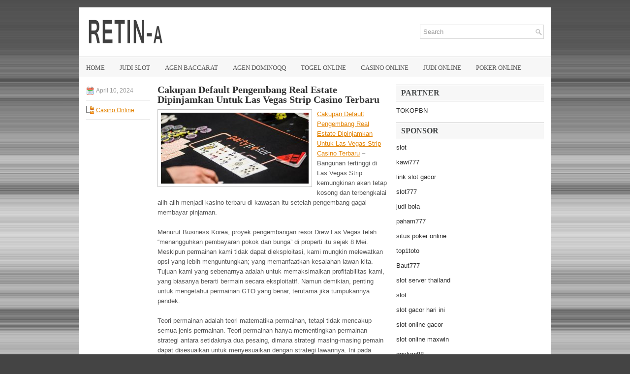

--- FILE ---
content_type: text/html; charset=UTF-8
request_url: https://synthroidtabs.online/cakupan-default-pengembang-real-estate-dipinjamkan-untuk-las-vegas-strip-casino-terbaru/
body_size: 9688
content:
 <!DOCTYPE html><html xmlns="http://www.w3.org/1999/xhtml" lang="id">
<head profile="http://gmpg.org/xfn/11">
<meta http-equiv="Content-Type" content="text/html; charset=UTF-8" />

<meta name="viewport" content="width=device-width, initial-scale=1.0" />

<link rel="stylesheet" href="https://synthroidtabs.online/wp-content/themes/Metrics/lib/css/reset.css" type="text/css" media="screen, projection" />
<link rel="stylesheet" href="https://synthroidtabs.online/wp-content/themes/Metrics/lib/css/defaults.css" type="text/css" media="screen, projection" />
<!--[if lt IE 8]><link rel="stylesheet" href="https://synthroidtabs.online/wp-content/themes/Metrics/lib/css/ie.css" type="text/css" media="screen, projection" /><![endif]-->

<link rel="stylesheet" href="https://synthroidtabs.online/wp-content/themes/Metrics/style.css" type="text/css" media="screen, projection" />

<title>Cakupan Default Pengembang Real Estate Dipinjamkan Untuk Las Vegas Strip Casino Terbaru &#8211; retin-a</title>
<meta name='robots' content='max-image-preview:large' />
<link rel="alternate" type="application/rss+xml" title="retin-a &raquo; Cakupan Default Pengembang Real Estate Dipinjamkan Untuk Las Vegas Strip Casino Terbaru Umpan Komentar" href="https://synthroidtabs.online/cakupan-default-pengembang-real-estate-dipinjamkan-untuk-las-vegas-strip-casino-terbaru/feed/" />
<script type="text/javascript">
window._wpemojiSettings = {"baseUrl":"https:\/\/s.w.org\/images\/core\/emoji\/14.0.0\/72x72\/","ext":".png","svgUrl":"https:\/\/s.w.org\/images\/core\/emoji\/14.0.0\/svg\/","svgExt":".svg","source":{"concatemoji":"https:\/\/synthroidtabs.online\/wp-includes\/js\/wp-emoji-release.min.js?ver=6.2.2"}};
/*! This file is auto-generated */
!function(e,a,t){var n,r,o,i=a.createElement("canvas"),p=i.getContext&&i.getContext("2d");function s(e,t){p.clearRect(0,0,i.width,i.height),p.fillText(e,0,0);e=i.toDataURL();return p.clearRect(0,0,i.width,i.height),p.fillText(t,0,0),e===i.toDataURL()}function c(e){var t=a.createElement("script");t.src=e,t.defer=t.type="text/javascript",a.getElementsByTagName("head")[0].appendChild(t)}for(o=Array("flag","emoji"),t.supports={everything:!0,everythingExceptFlag:!0},r=0;r<o.length;r++)t.supports[o[r]]=function(e){if(p&&p.fillText)switch(p.textBaseline="top",p.font="600 32px Arial",e){case"flag":return s("\ud83c\udff3\ufe0f\u200d\u26a7\ufe0f","\ud83c\udff3\ufe0f\u200b\u26a7\ufe0f")?!1:!s("\ud83c\uddfa\ud83c\uddf3","\ud83c\uddfa\u200b\ud83c\uddf3")&&!s("\ud83c\udff4\udb40\udc67\udb40\udc62\udb40\udc65\udb40\udc6e\udb40\udc67\udb40\udc7f","\ud83c\udff4\u200b\udb40\udc67\u200b\udb40\udc62\u200b\udb40\udc65\u200b\udb40\udc6e\u200b\udb40\udc67\u200b\udb40\udc7f");case"emoji":return!s("\ud83e\udef1\ud83c\udffb\u200d\ud83e\udef2\ud83c\udfff","\ud83e\udef1\ud83c\udffb\u200b\ud83e\udef2\ud83c\udfff")}return!1}(o[r]),t.supports.everything=t.supports.everything&&t.supports[o[r]],"flag"!==o[r]&&(t.supports.everythingExceptFlag=t.supports.everythingExceptFlag&&t.supports[o[r]]);t.supports.everythingExceptFlag=t.supports.everythingExceptFlag&&!t.supports.flag,t.DOMReady=!1,t.readyCallback=function(){t.DOMReady=!0},t.supports.everything||(n=function(){t.readyCallback()},a.addEventListener?(a.addEventListener("DOMContentLoaded",n,!1),e.addEventListener("load",n,!1)):(e.attachEvent("onload",n),a.attachEvent("onreadystatechange",function(){"complete"===a.readyState&&t.readyCallback()})),(e=t.source||{}).concatemoji?c(e.concatemoji):e.wpemoji&&e.twemoji&&(c(e.twemoji),c(e.wpemoji)))}(window,document,window._wpemojiSettings);
</script>
<style type="text/css">
img.wp-smiley,
img.emoji {
	display: inline !important;
	border: none !important;
	box-shadow: none !important;
	height: 1em !important;
	width: 1em !important;
	margin: 0 0.07em !important;
	vertical-align: -0.1em !important;
	background: none !important;
	padding: 0 !important;
}
</style>
	<link rel='stylesheet' id='wp-block-library-css' href='https://synthroidtabs.online/wp-includes/css/dist/block-library/style.min.css?ver=6.2.2' type='text/css' media='all' />
<link rel='stylesheet' id='classic-theme-styles-css' href='https://synthroidtabs.online/wp-includes/css/classic-themes.min.css?ver=6.2.2' type='text/css' media='all' />
<style id='global-styles-inline-css' type='text/css'>
body{--wp--preset--color--black: #000000;--wp--preset--color--cyan-bluish-gray: #abb8c3;--wp--preset--color--white: #ffffff;--wp--preset--color--pale-pink: #f78da7;--wp--preset--color--vivid-red: #cf2e2e;--wp--preset--color--luminous-vivid-orange: #ff6900;--wp--preset--color--luminous-vivid-amber: #fcb900;--wp--preset--color--light-green-cyan: #7bdcb5;--wp--preset--color--vivid-green-cyan: #00d084;--wp--preset--color--pale-cyan-blue: #8ed1fc;--wp--preset--color--vivid-cyan-blue: #0693e3;--wp--preset--color--vivid-purple: #9b51e0;--wp--preset--gradient--vivid-cyan-blue-to-vivid-purple: linear-gradient(135deg,rgba(6,147,227,1) 0%,rgb(155,81,224) 100%);--wp--preset--gradient--light-green-cyan-to-vivid-green-cyan: linear-gradient(135deg,rgb(122,220,180) 0%,rgb(0,208,130) 100%);--wp--preset--gradient--luminous-vivid-amber-to-luminous-vivid-orange: linear-gradient(135deg,rgba(252,185,0,1) 0%,rgba(255,105,0,1) 100%);--wp--preset--gradient--luminous-vivid-orange-to-vivid-red: linear-gradient(135deg,rgba(255,105,0,1) 0%,rgb(207,46,46) 100%);--wp--preset--gradient--very-light-gray-to-cyan-bluish-gray: linear-gradient(135deg,rgb(238,238,238) 0%,rgb(169,184,195) 100%);--wp--preset--gradient--cool-to-warm-spectrum: linear-gradient(135deg,rgb(74,234,220) 0%,rgb(151,120,209) 20%,rgb(207,42,186) 40%,rgb(238,44,130) 60%,rgb(251,105,98) 80%,rgb(254,248,76) 100%);--wp--preset--gradient--blush-light-purple: linear-gradient(135deg,rgb(255,206,236) 0%,rgb(152,150,240) 100%);--wp--preset--gradient--blush-bordeaux: linear-gradient(135deg,rgb(254,205,165) 0%,rgb(254,45,45) 50%,rgb(107,0,62) 100%);--wp--preset--gradient--luminous-dusk: linear-gradient(135deg,rgb(255,203,112) 0%,rgb(199,81,192) 50%,rgb(65,88,208) 100%);--wp--preset--gradient--pale-ocean: linear-gradient(135deg,rgb(255,245,203) 0%,rgb(182,227,212) 50%,rgb(51,167,181) 100%);--wp--preset--gradient--electric-grass: linear-gradient(135deg,rgb(202,248,128) 0%,rgb(113,206,126) 100%);--wp--preset--gradient--midnight: linear-gradient(135deg,rgb(2,3,129) 0%,rgb(40,116,252) 100%);--wp--preset--duotone--dark-grayscale: url('#wp-duotone-dark-grayscale');--wp--preset--duotone--grayscale: url('#wp-duotone-grayscale');--wp--preset--duotone--purple-yellow: url('#wp-duotone-purple-yellow');--wp--preset--duotone--blue-red: url('#wp-duotone-blue-red');--wp--preset--duotone--midnight: url('#wp-duotone-midnight');--wp--preset--duotone--magenta-yellow: url('#wp-duotone-magenta-yellow');--wp--preset--duotone--purple-green: url('#wp-duotone-purple-green');--wp--preset--duotone--blue-orange: url('#wp-duotone-blue-orange');--wp--preset--font-size--small: 13px;--wp--preset--font-size--medium: 20px;--wp--preset--font-size--large: 36px;--wp--preset--font-size--x-large: 42px;--wp--preset--spacing--20: 0.44rem;--wp--preset--spacing--30: 0.67rem;--wp--preset--spacing--40: 1rem;--wp--preset--spacing--50: 1.5rem;--wp--preset--spacing--60: 2.25rem;--wp--preset--spacing--70: 3.38rem;--wp--preset--spacing--80: 5.06rem;--wp--preset--shadow--natural: 6px 6px 9px rgba(0, 0, 0, 0.2);--wp--preset--shadow--deep: 12px 12px 50px rgba(0, 0, 0, 0.4);--wp--preset--shadow--sharp: 6px 6px 0px rgba(0, 0, 0, 0.2);--wp--preset--shadow--outlined: 6px 6px 0px -3px rgba(255, 255, 255, 1), 6px 6px rgba(0, 0, 0, 1);--wp--preset--shadow--crisp: 6px 6px 0px rgba(0, 0, 0, 1);}:where(.is-layout-flex){gap: 0.5em;}body .is-layout-flow > .alignleft{float: left;margin-inline-start: 0;margin-inline-end: 2em;}body .is-layout-flow > .alignright{float: right;margin-inline-start: 2em;margin-inline-end: 0;}body .is-layout-flow > .aligncenter{margin-left: auto !important;margin-right: auto !important;}body .is-layout-constrained > .alignleft{float: left;margin-inline-start: 0;margin-inline-end: 2em;}body .is-layout-constrained > .alignright{float: right;margin-inline-start: 2em;margin-inline-end: 0;}body .is-layout-constrained > .aligncenter{margin-left: auto !important;margin-right: auto !important;}body .is-layout-constrained > :where(:not(.alignleft):not(.alignright):not(.alignfull)){max-width: var(--wp--style--global--content-size);margin-left: auto !important;margin-right: auto !important;}body .is-layout-constrained > .alignwide{max-width: var(--wp--style--global--wide-size);}body .is-layout-flex{display: flex;}body .is-layout-flex{flex-wrap: wrap;align-items: center;}body .is-layout-flex > *{margin: 0;}:where(.wp-block-columns.is-layout-flex){gap: 2em;}.has-black-color{color: var(--wp--preset--color--black) !important;}.has-cyan-bluish-gray-color{color: var(--wp--preset--color--cyan-bluish-gray) !important;}.has-white-color{color: var(--wp--preset--color--white) !important;}.has-pale-pink-color{color: var(--wp--preset--color--pale-pink) !important;}.has-vivid-red-color{color: var(--wp--preset--color--vivid-red) !important;}.has-luminous-vivid-orange-color{color: var(--wp--preset--color--luminous-vivid-orange) !important;}.has-luminous-vivid-amber-color{color: var(--wp--preset--color--luminous-vivid-amber) !important;}.has-light-green-cyan-color{color: var(--wp--preset--color--light-green-cyan) !important;}.has-vivid-green-cyan-color{color: var(--wp--preset--color--vivid-green-cyan) !important;}.has-pale-cyan-blue-color{color: var(--wp--preset--color--pale-cyan-blue) !important;}.has-vivid-cyan-blue-color{color: var(--wp--preset--color--vivid-cyan-blue) !important;}.has-vivid-purple-color{color: var(--wp--preset--color--vivid-purple) !important;}.has-black-background-color{background-color: var(--wp--preset--color--black) !important;}.has-cyan-bluish-gray-background-color{background-color: var(--wp--preset--color--cyan-bluish-gray) !important;}.has-white-background-color{background-color: var(--wp--preset--color--white) !important;}.has-pale-pink-background-color{background-color: var(--wp--preset--color--pale-pink) !important;}.has-vivid-red-background-color{background-color: var(--wp--preset--color--vivid-red) !important;}.has-luminous-vivid-orange-background-color{background-color: var(--wp--preset--color--luminous-vivid-orange) !important;}.has-luminous-vivid-amber-background-color{background-color: var(--wp--preset--color--luminous-vivid-amber) !important;}.has-light-green-cyan-background-color{background-color: var(--wp--preset--color--light-green-cyan) !important;}.has-vivid-green-cyan-background-color{background-color: var(--wp--preset--color--vivid-green-cyan) !important;}.has-pale-cyan-blue-background-color{background-color: var(--wp--preset--color--pale-cyan-blue) !important;}.has-vivid-cyan-blue-background-color{background-color: var(--wp--preset--color--vivid-cyan-blue) !important;}.has-vivid-purple-background-color{background-color: var(--wp--preset--color--vivid-purple) !important;}.has-black-border-color{border-color: var(--wp--preset--color--black) !important;}.has-cyan-bluish-gray-border-color{border-color: var(--wp--preset--color--cyan-bluish-gray) !important;}.has-white-border-color{border-color: var(--wp--preset--color--white) !important;}.has-pale-pink-border-color{border-color: var(--wp--preset--color--pale-pink) !important;}.has-vivid-red-border-color{border-color: var(--wp--preset--color--vivid-red) !important;}.has-luminous-vivid-orange-border-color{border-color: var(--wp--preset--color--luminous-vivid-orange) !important;}.has-luminous-vivid-amber-border-color{border-color: var(--wp--preset--color--luminous-vivid-amber) !important;}.has-light-green-cyan-border-color{border-color: var(--wp--preset--color--light-green-cyan) !important;}.has-vivid-green-cyan-border-color{border-color: var(--wp--preset--color--vivid-green-cyan) !important;}.has-pale-cyan-blue-border-color{border-color: var(--wp--preset--color--pale-cyan-blue) !important;}.has-vivid-cyan-blue-border-color{border-color: var(--wp--preset--color--vivid-cyan-blue) !important;}.has-vivid-purple-border-color{border-color: var(--wp--preset--color--vivid-purple) !important;}.has-vivid-cyan-blue-to-vivid-purple-gradient-background{background: var(--wp--preset--gradient--vivid-cyan-blue-to-vivid-purple) !important;}.has-light-green-cyan-to-vivid-green-cyan-gradient-background{background: var(--wp--preset--gradient--light-green-cyan-to-vivid-green-cyan) !important;}.has-luminous-vivid-amber-to-luminous-vivid-orange-gradient-background{background: var(--wp--preset--gradient--luminous-vivid-amber-to-luminous-vivid-orange) !important;}.has-luminous-vivid-orange-to-vivid-red-gradient-background{background: var(--wp--preset--gradient--luminous-vivid-orange-to-vivid-red) !important;}.has-very-light-gray-to-cyan-bluish-gray-gradient-background{background: var(--wp--preset--gradient--very-light-gray-to-cyan-bluish-gray) !important;}.has-cool-to-warm-spectrum-gradient-background{background: var(--wp--preset--gradient--cool-to-warm-spectrum) !important;}.has-blush-light-purple-gradient-background{background: var(--wp--preset--gradient--blush-light-purple) !important;}.has-blush-bordeaux-gradient-background{background: var(--wp--preset--gradient--blush-bordeaux) !important;}.has-luminous-dusk-gradient-background{background: var(--wp--preset--gradient--luminous-dusk) !important;}.has-pale-ocean-gradient-background{background: var(--wp--preset--gradient--pale-ocean) !important;}.has-electric-grass-gradient-background{background: var(--wp--preset--gradient--electric-grass) !important;}.has-midnight-gradient-background{background: var(--wp--preset--gradient--midnight) !important;}.has-small-font-size{font-size: var(--wp--preset--font-size--small) !important;}.has-medium-font-size{font-size: var(--wp--preset--font-size--medium) !important;}.has-large-font-size{font-size: var(--wp--preset--font-size--large) !important;}.has-x-large-font-size{font-size: var(--wp--preset--font-size--x-large) !important;}
.wp-block-navigation a:where(:not(.wp-element-button)){color: inherit;}
:where(.wp-block-columns.is-layout-flex){gap: 2em;}
.wp-block-pullquote{font-size: 1.5em;line-height: 1.6;}
</style>
<script type='text/javascript' src='https://synthroidtabs.online/wp-includes/js/jquery/jquery.min.js?ver=3.6.4' id='jquery-core-js'></script>
<script type='text/javascript' src='https://synthroidtabs.online/wp-includes/js/jquery/jquery-migrate.min.js?ver=3.4.0' id='jquery-migrate-js'></script>
<script type='text/javascript' src='https://synthroidtabs.online/wp-content/themes/Metrics/lib/js/superfish.js?ver=6.2.2' id='superfish-js'></script>
<script type='text/javascript' src='https://synthroidtabs.online/wp-content/themes/Metrics/lib/js/jquery.mobilemenu.js?ver=6.2.2' id='mobilemenu-js'></script>
<link rel="https://api.w.org/" href="https://synthroidtabs.online/wp-json/" /><link rel="alternate" type="application/json" href="https://synthroidtabs.online/wp-json/wp/v2/posts/3221" /><link rel="EditURI" type="application/rsd+xml" title="RSD" href="https://synthroidtabs.online/xmlrpc.php?rsd" />
<link rel="wlwmanifest" type="application/wlwmanifest+xml" href="https://synthroidtabs.online/wp-includes/wlwmanifest.xml" />

<link rel="canonical" href="https://synthroidtabs.online/cakupan-default-pengembang-real-estate-dipinjamkan-untuk-las-vegas-strip-casino-terbaru/" />
<link rel='shortlink' href='https://synthroidtabs.online/?p=3221' />
<link rel="alternate" type="application/json+oembed" href="https://synthroidtabs.online/wp-json/oembed/1.0/embed?url=https%3A%2F%2Fsynthroidtabs.online%2Fcakupan-default-pengembang-real-estate-dipinjamkan-untuk-las-vegas-strip-casino-terbaru%2F" />
<link rel="alternate" type="text/xml+oembed" href="https://synthroidtabs.online/wp-json/oembed/1.0/embed?url=https%3A%2F%2Fsynthroidtabs.online%2Fcakupan-default-pengembang-real-estate-dipinjamkan-untuk-las-vegas-strip-casino-terbaru%2F&#038;format=xml" />
<link rel="shortcut icon" href="/wp-content/uploads/2021/03/retin-a-f.png" type="image/x-icon" />
<link rel="alternate" type="application/rss+xml" title="retin-a RSS Feed" href="https://synthroidtabs.online/feed/" />
<link rel="pingback" href="https://synthroidtabs.online/xmlrpc.php" />

</head>

<body class="post-template-default single single-post postid-3221 single-format-standard">

<div id="container">

    <div id="header">
    
        <div class="logo">
         
            <a href="https://synthroidtabs.online"><img src="/wp-content/uploads/2021/03/retin-a.png" alt="retin-a" title="retin-a" /></a>
         
        </div><!-- .logo -->

        <div class="header-right">
            <div id="topsearch">
                 
<div id="search" title="Type and hit enter">
    <form method="get" id="searchform" action="https://synthroidtabs.online/"> 
        <input type="text" value="Search" 
            name="s" id="s"  onblur="if (this.value == '')  {this.value = 'Search';}"  
            onfocus="if (this.value == 'Search') {this.value = '';}" 
        />
    </form>
</div><!-- #search -->            </div>
        </div><!-- .header-right -->
        
    </div><!-- #header -->
    
            <div class="clearfix">
            			<div class="menu-primary-container"><ul id="menu-main-menu" class="menus menu-primary"><li id="menu-item-74" class="menu-item menu-item-type-custom menu-item-object-custom menu-item-home menu-item-74"><a href="https://synthroidtabs.online/">Home</a></li>
<li id="menu-item-2457" class="menu-item menu-item-type-taxonomy menu-item-object-category menu-item-2457"><a href="https://synthroidtabs.online/category/judi-slot/">Judi Slot</a></li>
<li id="menu-item-75" class="menu-item menu-item-type-taxonomy menu-item-object-category menu-item-75"><a href="https://synthroidtabs.online/category/agen-baccarat/">Agen Baccarat</a></li>
<li id="menu-item-76" class="menu-item menu-item-type-taxonomy menu-item-object-category menu-item-76"><a href="https://synthroidtabs.online/category/agen-dominoqq/">Agen DominoQQ</a></li>
<li id="menu-item-77" class="menu-item menu-item-type-taxonomy menu-item-object-category menu-item-77"><a href="https://synthroidtabs.online/category/togel-online/">Togel Online</a></li>
<li id="menu-item-78" class="menu-item menu-item-type-taxonomy menu-item-object-category current-post-ancestor current-menu-parent current-post-parent menu-item-78"><a href="https://synthroidtabs.online/category/casino-online/">Casino Online</a></li>
<li id="menu-item-79" class="menu-item menu-item-type-taxonomy menu-item-object-category menu-item-79"><a href="https://synthroidtabs.online/category/judi-online/">Judi Online</a></li>
<li id="menu-item-80" class="menu-item menu-item-type-taxonomy menu-item-object-category menu-item-80"><a href="https://synthroidtabs.online/category/poker-online/">Poker Online</a></li>
</ul></div>              <!--.primary menu--> 	
                </div>
        
    
    <div id="main">
    
            
        <div id="content">
            
                    
            
    <div class="post post-single clearfix post-3221 type-post status-publish format-standard has-post-thumbnail hentry category-casino-online tag-casino tag-judi tag-poker tag-slot tag-togel" id="post-3221">
        
        <div class="postmeta-primary">
    
            <span class="meta_date">April 10, 2024</span>
           &nbsp; <span class="meta_categories"><a href="https://synthroidtabs.online/category/casino-online/" rel="category tag">Casino Online</a></span>
    
                 
        </div>
        
        <h2 class="title">Cakupan Default Pengembang Real Estate Dipinjamkan Untuk Las Vegas Strip Casino Terbaru</h2>

        <div class="entry clearfix">
            
            <img width="300" height="144" src="https://synthroidtabs.online/wp-content/uploads/2021/05/Q27.jpg" class="alignleft featured_image wp-post-image" alt="" decoding="async" srcset="https://synthroidtabs.online/wp-content/uploads/2021/05/Q27.jpg 1078w, https://synthroidtabs.online/wp-content/uploads/2021/05/Q27-300x144.jpg 300w, https://synthroidtabs.online/wp-content/uploads/2021/05/Q27-1024x490.jpg 1024w, https://synthroidtabs.online/wp-content/uploads/2021/05/Q27-768x368.jpg 768w" sizes="(max-width: 300px) 100vw, 300px" />            
            <p><a href="https://synthroidtabs.online/cakupan-default-pengembang-real-estate-dipinjamkan-untuk-las-vegas-strip-casino-terbaru/">Cakupan Default Pengembang Real Estate Dipinjamkan Untuk Las Vegas Strip Casino Terbaru</a> &#8211; Bangunan tertinggi di Las Vegas Strip kemungkinan akan tetap kosong dan terbengkalai alih-alih menjadi kasino terbaru di kawasan itu setelah pengembang gagal membayar pinjaman.</p>
<p>Menurut Business Korea, proyek pengembangan resor Drew Las Vegas telah &#8220;menangguhkan pembayaran pokok dan bunga&#8221; di properti itu sejak 8 Mei. Meskipun permainan kami tidak dapat dieksploitasi, kami mungkin melewatkan opsi yang lebih menguntungkan; yang memanfaatkan kesalahan lawan kita. Tujuan kami yang sebenarnya adalah untuk memaksimalkan profitabilitas kami, yang biasanya berarti bermain secara eksploitatif. Namun demikian, penting untuk mengetahui permainan GTO yang benar, terutama jika tumpukannya pendek.</p>
<p>Teori permainan adalah teori matematika permainan, tetapi tidak mencakup semua jenis permainan. Teori permainan hanya mementingkan permainan strategi antara setidaknya dua pesaing, dimana strategi masing-masing pemain dapat disesuaikan untuk menyesuaikan dengan strategi lawannya. Ini pada dasarnya adalah teori penyesuaian yang dioptimalkan.</p>
<p>Pertimbangkan Rock-Paper-Scissors, permainan sederhana yang dimainkan antara dua pemain. Setiap pemain secara bersamaan membentuk satu dari tiga bentuk yang mungkin dengan tangan yang terulur: batu, kertas, atau gunting. Gunting meremukkan batu, gunting potong kertas, dan kertas penutup batu.</p>
<p>RPS adalah gim luar biasa untuk mengilustrasikan beberapa prinsip dasar teori gim. Andy dan Bob masing-masing bertaruh $ 1 pada hasil dari sejumlah besar game RPS. Misalkan Andy memulai dengan selalu mengedipkan batu. (Andy seorang ahli geologi.) Bob suka kertas (dia seorang jurnalis). Jadi, pada awalnya Andy selalu kalah. Tapi Andy bangun dan beralih ke gunting; Sekarang Andy menang setiap saat. Akhirnya, Bob menyadari bahwa dia perlu membuat setiap pilihan tepat 1/3 dari waktunya secara acak.</p>
<p>Konstruksi ditunda ketika pemberi pinjaman mundur dari kesepakatan setelah krisis keuangan 2008. Properti itu dibeli oleh miliarder Carl Icahn pada 2010 seharga $ 150 juta, yang menghabiskan $ 10 juta per tahun untuk membuatnya tetap kosong di ujung utara strip. Icahn menjualnya ke Steven Witkoff pada 2017 dengan harga $ 600 juta .</p>
<p>Kasino, bernama The Drew, setelah putra Witkoff yang meninggal karena overdosis pada tahun 2011, awalnya dijadwalkan untuk dibuka pada tahun 2020 , tetapi beberapa kemunduran mendorong tanggal pembukaan ke 2022. Bahkan baru-baru ini pada bulan Januari, sepertinya penyelesaiannya adalah hanya masalah waktu dan bukan uang.</p>
<p>Pada awal tahun, Witkoff meyakinkan regulator di Kota Carson bahwa proyek itu akan selesai. Dia mengatakan menghabiskan &#8220;$ 10 juta dalam penelitian&#8221; untuk menentukan bahwa itu akan menjadi usaha yang menguntungkan untuk menyelesaikan kasino.</p>
<p>Menurut laporan Januari dari CDC Gaming, Witkoff menghilangkan rumor tentang proyek yang belum selesai dan Nevada Gaming Control Board menemukan bahwa kelompoknya cocok untuk menjalankan kasino kunjungi agen judi online <a href="https://glacialcryotherapy.com/">situs slot gacor</a>.</p>
<p>&#8220;Ini pada dasarnya adalah proyek renovasi kelas atas,&#8221; kata Witkoff pada pertemuan tersebut. &#8220;Kami telah melakukan rontgen seluruh gedung.&#8221;</p>
<p>November lalu, Witkoff menyewa royalti Judi Slot untuk membantu menjalankan kasino ketika ia mengumumkan bahwa hall of famer Bobby Baldwin akan menjadi CEO pertama Drew . Baldwin juga ditunjuk sebagai Wakil Ketua Grup Witkoff dalam pengumuman yang sama. Bahkan jika kasino tidak dibangun, Baldwin akan terus bekerja untuk grup.</p>
    
        </div>
        
        <div class="postmeta-secondary"><span class="meta_tags"><a href="https://synthroidtabs.online/tag/casino/" rel="tag">Casino</a>, <a href="https://synthroidtabs.online/tag/judi/" rel="tag">Judi</a>, <a href="https://synthroidtabs.online/tag/poker/" rel="tag">Poker</a>, <a href="https://synthroidtabs.online/tag/slot/" rel="tag">Slot</a>, <a href="https://synthroidtabs.online/tag/togel/" rel="tag">Togel</a></span></div> 
        
    
    </div><!-- Post ID 3221 -->
    
                
                    
        </div><!-- #content -->
    
        
<div id="sidebar-primary">
	
		<ul class="widget_text widget-container">
			<li id="custom_html-6" class="widget_text widget widget_custom_html">
				<h3 class="widgettitle">PARTNER</h3>
				<div class="textwidget custom-html-widget"><a href="https://www.tokopbn.com/">TOKOPBN</a></div>
			</li>
		</ul>
    	
		<ul class="widget-container">
			<li id="sponsor" class="widget widget_meta">
				<h3 class="widgettitle">Sponsor</h3>			
				<ul>
					<li><a href="https://www.asianwindky.com/menu">slot</a></li>
                            <li><a href="https://travelpointbali.com/about/">kawi777</a></li>
                            <li><a href="https://rbc.gov.rw/fileadmin/templates/web/index.html">link slot gacor</a></li>
                            <li><a href="https://www.amsterdamtravelcafe.com/">slot777</a></li>
                            <li><a href="https://www.duncanvilleathletics.com/sport/football/boys/">judi bola</a></li>
                            <li><a href="https://laragazza.es/pedicuras-profesionales/">paham777</a></li>
                            <li><a href="https://theotcinvestor.com/">situs poker online</a></li>
                            <li><a href="https://top1toto.it.com/">top1toto</a></li>
                            <li><a href="https://thuyetgiangphatphap.com/">Baut777</a></li>
                            <li><a href="https://vrrf.org/">slot server thailand</a></li>
                            <li><a href="https://mymagictank.com/">slot</a></li>
                            <li><a href="https://lacasadipasta.com/menu/">slot gacor hari ini</a></li>
                            <li><a href="https://aliceripoll.com/">slot online gacor</a></li>
                            <li><a href="https://www.lesvalades.com/">slot online maxwin</a></li>
                            <li><a href="https://influenciveinc.com">gaskan88</a></li>
                            <li><a href="https://95.111.202.50/">gaskan88</a></li>
                            <li><a href="https://www.philippineshonolulu.org/">situs slot</a></li>
                            				</ul>
			</li>
		</ul>
		
    
		<ul class="widget-container"><li id="recent-posts-4" class="widget widget_recent_entries">
		<h3 class="widgettitle">Pos-pos Terbaru</h3>
		<ul>
											<li>
					<a href="https://synthroidtabs.online/mahkamah-agung-nebraska-mendengarkan-argumen-mengenai-inisiatif-casino-slot-toto-2026-online-terbaik/">Mahkamah Agung Nebraska Mendengarkan Argumen Mengenai Inisiatif Casino Slot Toto 2026 Online Terbaik</a>
											<span class="post-date">Januari 16, 2026</span>
									</li>
											<li>
					<a href="https://synthroidtabs.online/orang-amerika-mengatasi-990-entri-untuk-memenangkan-slot-qq-2026-220-160/">Orang Amerika Mengatasi 990 Entri Untuk Memenangkan Slot QQ 2026 $ 220.160</a>
											<span class="post-date">Januari 15, 2026</span>
									</li>
											<li>
					<a href="https://synthroidtabs.online/pelajaran-pro-slot-toto-2026-inggris-berusia-30-tahun-ini-memiliki-lebih-dari-344-juta/">Pelajaran Pro Slot Toto 2026 Inggris berusia 30 tahun ini memiliki lebih dari $ 34,4 juta</a>
											<span class="post-date">Januari 14, 2026</span>
									</li>
											<li>
					<a href="https://synthroidtabs.online/togel-2026-online-sekarang-ini-telah-jadi-salah-satunya-jalan-keluar/">Togel 2026 online sekarang ini telah jadi salah satunya jalan keluar</a>
											<span class="post-date">Januari 12, 2026</span>
									</li>
											<li>
					<a href="https://synthroidtabs.online/pelajaran-dalam-batas-texas-holdem-togel-2026-sangat-bermanfaat/">Pelajaran dalam batas Texas hold&#8217;em Togel 2026 Sangat Bermanfaat</a>
											<span class="post-date">Januari 11, 2026</span>
									</li>
					</ul>

		</li></ul><ul class="widget-container"><li id="meta-4" class="widget widget_meta"><h3 class="widgettitle">Meta</h3>
		<ul>
						<li><a href="https://synthroidtabs.online/wp-login.php">Masuk</a></li>
			<li><a href="https://synthroidtabs.online/feed/">Feed entri</a></li>
			<li><a href="https://synthroidtabs.online/comments/feed/">Feed komentar</a></li>

			<li><a href="https://wordpress.org/">WordPress.org</a></li>
		</ul>

		</li></ul><ul class="widget-container"><li id="categories-2" class="widget widget_categories"><h3 class="widgettitle">Kategori</h3>
			<ul>
					<li class="cat-item cat-item-6"><a href="https://synthroidtabs.online/category/casino-online/">Casino Online</a> (579)
</li>
	<li class="cat-item cat-item-4"><a href="https://synthroidtabs.online/category/judi-online/">Judi Online</a> (293)
</li>
	<li class="cat-item cat-item-22"><a href="https://synthroidtabs.online/category/judi-slot/">Judi Slot</a> (152)
</li>
	<li class="cat-item cat-item-5"><a href="https://synthroidtabs.online/category/poker-online/">Poker Online</a> (533)
</li>
	<li class="cat-item cat-item-2"><a href="https://synthroidtabs.online/category/togel-online/">Togel Online</a> (120)
</li>
			</ul>

			</li></ul><ul class="widget-container"><li id="archives-4" class="widget widget_archive"><h3 class="widgettitle">Arsip</h3>
			<ul>
					<li><a href='https://synthroidtabs.online/2026/01/'>Januari 2026</a>&nbsp;(13)</li>
	<li><a href='https://synthroidtabs.online/2025/12/'>Desember 2025</a>&nbsp;(31)</li>
	<li><a href='https://synthroidtabs.online/2025/11/'>November 2025</a>&nbsp;(32)</li>
	<li><a href='https://synthroidtabs.online/2025/10/'>Oktober 2025</a>&nbsp;(24)</li>
	<li><a href='https://synthroidtabs.online/2025/09/'>September 2025</a>&nbsp;(17)</li>
	<li><a href='https://synthroidtabs.online/2025/08/'>Agustus 2025</a>&nbsp;(11)</li>
	<li><a href='https://synthroidtabs.online/2025/07/'>Juli 2025</a>&nbsp;(21)</li>
	<li><a href='https://synthroidtabs.online/2025/06/'>Juni 2025</a>&nbsp;(22)</li>
	<li><a href='https://synthroidtabs.online/2025/05/'>Mei 2025</a>&nbsp;(8)</li>
	<li><a href='https://synthroidtabs.online/2025/04/'>April 2025</a>&nbsp;(23)</li>
	<li><a href='https://synthroidtabs.online/2025/03/'>Maret 2025</a>&nbsp;(45)</li>
	<li><a href='https://synthroidtabs.online/2025/02/'>Februari 2025</a>&nbsp;(31)</li>
	<li><a href='https://synthroidtabs.online/2025/01/'>Januari 2025</a>&nbsp;(26)</li>
	<li><a href='https://synthroidtabs.online/2024/12/'>Desember 2024</a>&nbsp;(33)</li>
	<li><a href='https://synthroidtabs.online/2024/11/'>November 2024</a>&nbsp;(32)</li>
	<li><a href='https://synthroidtabs.online/2024/10/'>Oktober 2024</a>&nbsp;(38)</li>
	<li><a href='https://synthroidtabs.online/2024/09/'>September 2024</a>&nbsp;(36)</li>
	<li><a href='https://synthroidtabs.online/2024/08/'>Agustus 2024</a>&nbsp;(46)</li>
	<li><a href='https://synthroidtabs.online/2024/07/'>Juli 2024</a>&nbsp;(44)</li>
	<li><a href='https://synthroidtabs.online/2024/06/'>Juni 2024</a>&nbsp;(52)</li>
	<li><a href='https://synthroidtabs.online/2024/05/'>Mei 2024</a>&nbsp;(33)</li>
	<li><a href='https://synthroidtabs.online/2024/04/'>April 2024</a>&nbsp;(37)</li>
	<li><a href='https://synthroidtabs.online/2024/03/'>Maret 2024</a>&nbsp;(48)</li>
	<li><a href='https://synthroidtabs.online/2024/02/'>Februari 2024</a>&nbsp;(29)</li>
	<li><a href='https://synthroidtabs.online/2024/01/'>Januari 2024</a>&nbsp;(33)</li>
	<li><a href='https://synthroidtabs.online/2023/12/'>Desember 2023</a>&nbsp;(30)</li>
	<li><a href='https://synthroidtabs.online/2023/11/'>November 2023</a>&nbsp;(20)</li>
	<li><a href='https://synthroidtabs.online/2023/10/'>Oktober 2023</a>&nbsp;(38)</li>
	<li><a href='https://synthroidtabs.online/2023/09/'>September 2023</a>&nbsp;(26)</li>
	<li><a href='https://synthroidtabs.online/2023/08/'>Agustus 2023</a>&nbsp;(36)</li>
	<li><a href='https://synthroidtabs.online/2023/07/'>Juli 2023</a>&nbsp;(38)</li>
	<li><a href='https://synthroidtabs.online/2023/06/'>Juni 2023</a>&nbsp;(36)</li>
	<li><a href='https://synthroidtabs.online/2023/05/'>Mei 2023</a>&nbsp;(46)</li>
	<li><a href='https://synthroidtabs.online/2023/04/'>April 2023</a>&nbsp;(35)</li>
	<li><a href='https://synthroidtabs.online/2023/03/'>Maret 2023</a>&nbsp;(23)</li>
	<li><a href='https://synthroidtabs.online/2023/02/'>Februari 2023</a>&nbsp;(35)</li>
	<li><a href='https://synthroidtabs.online/2023/01/'>Januari 2023</a>&nbsp;(31)</li>
	<li><a href='https://synthroidtabs.online/2022/12/'>Desember 2022</a>&nbsp;(30)</li>
	<li><a href='https://synthroidtabs.online/2022/11/'>November 2022</a>&nbsp;(38)</li>
	<li><a href='https://synthroidtabs.online/2022/10/'>Oktober 2022</a>&nbsp;(31)</li>
	<li><a href='https://synthroidtabs.online/2022/09/'>September 2022</a>&nbsp;(36)</li>
	<li><a href='https://synthroidtabs.online/2022/08/'>Agustus 2022</a>&nbsp;(33)</li>
	<li><a href='https://synthroidtabs.online/2022/07/'>Juli 2022</a>&nbsp;(33)</li>
	<li><a href='https://synthroidtabs.online/2022/06/'>Juni 2022</a>&nbsp;(35)</li>
	<li><a href='https://synthroidtabs.online/2022/05/'>Mei 2022</a>&nbsp;(43)</li>
	<li><a href='https://synthroidtabs.online/2022/04/'>April 2022</a>&nbsp;(21)</li>
	<li><a href='https://synthroidtabs.online/2022/03/'>Maret 2022</a>&nbsp;(38)</li>
	<li><a href='https://synthroidtabs.online/2022/02/'>Februari 2022</a>&nbsp;(29)</li>
	<li><a href='https://synthroidtabs.online/2022/01/'>Januari 2022</a>&nbsp;(19)</li>
	<li><a href='https://synthroidtabs.online/2021/12/'>Desember 2021</a>&nbsp;(27)</li>
	<li><a href='https://synthroidtabs.online/2021/11/'>November 2021</a>&nbsp;(13)</li>
	<li><a href='https://synthroidtabs.online/2021/10/'>Oktober 2021</a>&nbsp;(17)</li>
	<li><a href='https://synthroidtabs.online/2021/09/'>September 2021</a>&nbsp;(13)</li>
	<li><a href='https://synthroidtabs.online/2021/08/'>Agustus 2021</a>&nbsp;(15)</li>
	<li><a href='https://synthroidtabs.online/2021/07/'>Juli 2021</a>&nbsp;(14)</li>
	<li><a href='https://synthroidtabs.online/2021/06/'>Juni 2021</a>&nbsp;(12)</li>
	<li><a href='https://synthroidtabs.online/2021/05/'>Mei 2021</a>&nbsp;(12)</li>
	<li><a href='https://synthroidtabs.online/2021/04/'>April 2021</a>&nbsp;(6)</li>
	<li><a href='https://synthroidtabs.online/2021/03/'>Maret 2021</a>&nbsp;(2)</li>
			</ul>

			</li></ul><ul class="widget-container"><li id="tag_cloud-2" class="widget widget_tag_cloud"><h3 class="widgettitle">Tag</h3><div class="tagcloud"><a href="https://synthroidtabs.online/tag/atau-baccarat/" class="tag-cloud-link tag-link-11 tag-link-position-1" style="font-size: 8pt;" aria-label="atau Baccarat (1 item)">atau Baccarat</a>
<a href="https://synthroidtabs.online/tag/baccarat/" class="tag-cloud-link tag-link-12 tag-link-position-2" style="font-size: 8pt;" aria-label="baccarat (1 item)">baccarat</a>
<a href="https://synthroidtabs.online/tag/bandarq/" class="tag-cloud-link tag-link-17 tag-link-position-3" style="font-size: 8pt;" aria-label="bandarq (1 item)">bandarq</a>
<a href="https://synthroidtabs.online/tag/bandarq-online/" class="tag-cloud-link tag-link-16 tag-link-position-4" style="font-size: 8pt;" aria-label="bandarq online (1 item)">bandarq online</a>
<a href="https://synthroidtabs.online/tag/bola/" class="tag-cloud-link tag-link-24 tag-link-position-5" style="font-size: 8pt;" aria-label="Bola (1 item)">Bola</a>
<a href="https://synthroidtabs.online/tag/bukti-yang-sedikit-dijumpai-mengenai-blackjack/" class="tag-cloud-link tag-link-9 tag-link-position-6" style="font-size: 8pt;" aria-label="Bukti yang Sedikit Dijumpai Mengenai Blackjack (1 item)">Bukti yang Sedikit Dijumpai Mengenai Blackjack</a>
<a href="https://synthroidtabs.online/tag/casino/" class="tag-cloud-link tag-link-19 tag-link-position-7" style="font-size: 21.952054794521pt;" aria-label="Casino (1,603 item)">Casino</a>
<a href="https://synthroidtabs.online/tag/casino-online/" class="tag-cloud-link tag-link-14 tag-link-position-8" style="font-size: 8pt;" aria-label="casino online (1 item)">casino online</a>
<a href="https://synthroidtabs.online/tag/craps/" class="tag-cloud-link tag-link-10 tag-link-position-9" style="font-size: 8pt;" aria-label="Craps (1 item)">Craps</a>
<a href="https://synthroidtabs.online/tag/gunakan-trik-ini-jika-ingin-menang-bermain-bandarq-online/" class="tag-cloud-link tag-link-15 tag-link-position-10" style="font-size: 8pt;" aria-label="Gunakan Trik Ini Jika Ingin menang Bermain Bandarq Online (1 item)">Gunakan Trik Ini Jika Ingin menang Bermain Bandarq Online</a>
<a href="https://synthroidtabs.online/tag/judi/" class="tag-cloud-link tag-link-18 tag-link-position-11" style="font-size: 22pt;" aria-label="Judi (1,673 item)">Judi</a>
<a href="https://synthroidtabs.online/tag/judi-online/" class="tag-cloud-link tag-link-13 tag-link-position-12" style="font-size: 8.8630136986301pt;" aria-label="judi online (2 item)">judi online</a>
<a href="https://synthroidtabs.online/tag/poker/" class="tag-cloud-link tag-link-20 tag-link-position-13" style="font-size: 21.856164383562pt;" aria-label="Poker (1,538 item)">Poker</a>
<a href="https://synthroidtabs.online/tag/slot/" class="tag-cloud-link tag-link-21 tag-link-position-14" style="font-size: 21.712328767123pt;" aria-label="Slot (1,461 item)">Slot</a>
<a href="https://synthroidtabs.online/tag/togel/" class="tag-cloud-link tag-link-23 tag-link-position-15" style="font-size: 21.424657534247pt;" aria-label="Togel (1,261 item)">Togel</a></div>
</li></ul><ul class="widget-container"><li id="search-4" class="widget widget_search"> 
<div id="search" title="Type and hit enter">
    <form method="get" id="searchform" action="https://synthroidtabs.online/"> 
        <input type="text" value="Search" 
            name="s" id="s"  onblur="if (this.value == '')  {this.value = 'Search';}"  
            onfocus="if (this.value == 'Search') {this.value = '';}" 
        />
    </form>
</div><!-- #search --></li></ul><ul class="widget-container"><li id="block-2" class="widget widget_block"></li></ul>    
</div><!-- #sidebar-primary -->        
                
    </div><!-- #main -->
    
    
    <div id="footer-widgets" class="clearfix">
                <div class="footer-widget-box">
                    </div>
        
        <div class="footer-widget-box">
                    </div>
        
        <div class="footer-widget-box footer-widget-box-last">
                    </div>
        
    </div>

    <div id="footer">
    
        <div id="copyrights">
             &copy; 2026  <a href="https://synthroidtabs.online/">retin-a</a> 
        </div>
        
                
         <div id="credits" style="overflow-y: hidden;overflow-x: visible;width: 400px;margin: auto;">
				<div style="width: 10000px;text-align: left;">
					Powered by <a href="http://wordpress.org/"><strong>WordPress</strong></a> | Theme Designed by:  <a href="https://www.bca.co.id/" rel="follow">Bank bca</a> <a href="https://www.bni.co.id/" rel="follow">Bank bni</a> <a href="https://bri.co.id/" rel="follow">Bank bri</a> <a href="https://www.btn.co.id/" rel="follow">Bank btn</a> <a href="https://www.cimbniaga.co.id" rel="follow">Bank cimbniaga</a> <a href="https://www.citibank.co.id/" rel="follow">Bank citibank</a> <a href="https://www.danamon.co.id" rel="follow">Bank danamon</a> <a href="https://www.bi.go.id/" rel="follow">Bank Indonesia</a> <a href="https://www.klikmbc.co.id/" rel="follow">Bank klikmbc</a> <a href="https://www.bankmandiri.co.id/" rel="follow">Bank mandiri</a> <a href="https://www.ocbc.com/" rel="follow">Bank ocbc</a> <a href="https://www.panin.co.id/" rel="follow">bank Panin</a> <a href="https://facebook.com/" rel="follow">facebook</a> <a href="https://google.co.id/" rel="follow">google</a> <a href="https://www.instagram.com/" rel="follow">instagram</a> <a href="https://www.maybank.co.id/" rel="follow">maybank</a> <a href="https://paypal.com/" rel="follow">paypall</a> <a href="https://www.telkom.co.id/" rel="follow">telkom</a> <a href="https://www.telkomsel.com/" rel="follow">telkomsel</a> <a href="https://www.tiktok.com/" rel="follow">tiktok</a> <a href="https://twitter.com/" rel="follow">twitter</a> <a href="https://web.whatsapp.com/" rel="follow">WA</a> <a href="https://youtube.com/" rel="follow">youtube</a>						
				</div>
			</div><!-- #credits -->
    </div><!-- #footer -->
    
</div><!-- #container -->

<script type='text/javascript' src='https://synthroidtabs.online/wp-includes/js/comment-reply.min.js?ver=6.2.2' id='comment-reply-js'></script>
<script type='text/javascript' src='https://synthroidtabs.online/wp-includes/js/hoverIntent.min.js?ver=1.10.2' id='hoverIntent-js'></script>

<script type='text/javascript'>
/* <![CDATA[ */
jQuery.noConflict();
jQuery(function(){ 
	jQuery('ul.menu-primary').superfish({ 
	animation: {opacity:'show'},
autoArrows:  true,
                dropShadows: false, 
                speed: 200,
                delay: 800
                });
            });
jQuery('.menu-primary-container').mobileMenu({
                defaultText: 'Menu',
                className: 'menu-primary-responsive',
                containerClass: 'menu-primary-responsive-container',
                subMenuDash: '&ndash;'
            });

/* ]]> */
</script>
<script defer src="https://static.cloudflareinsights.com/beacon.min.js/vcd15cbe7772f49c399c6a5babf22c1241717689176015" integrity="sha512-ZpsOmlRQV6y907TI0dKBHq9Md29nnaEIPlkf84rnaERnq6zvWvPUqr2ft8M1aS28oN72PdrCzSjY4U6VaAw1EQ==" data-cf-beacon='{"version":"2024.11.0","token":"25f72c0190ed40e78d2b0e2acb292983","r":1,"server_timing":{"name":{"cfCacheStatus":true,"cfEdge":true,"cfExtPri":true,"cfL4":true,"cfOrigin":true,"cfSpeedBrain":true},"location_startswith":null}}' crossorigin="anonymous"></script>
</body>
</html>